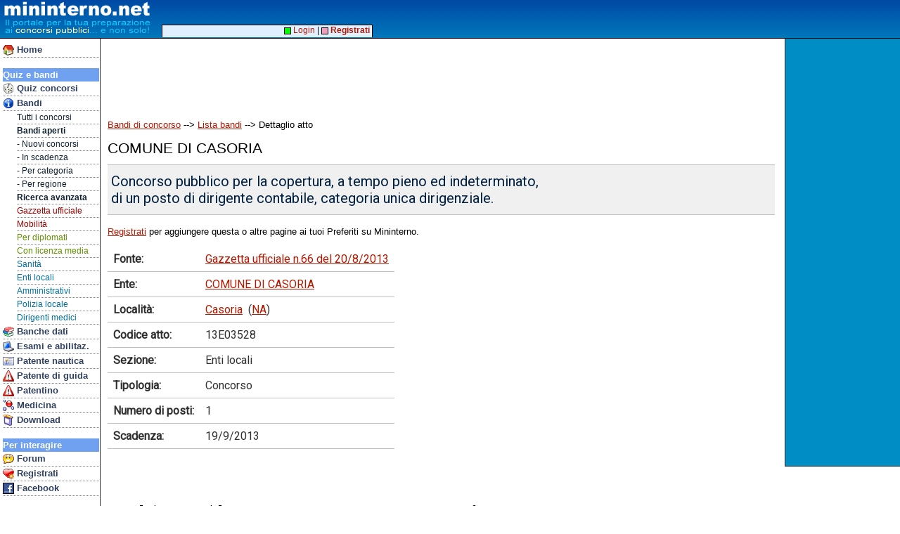

--- FILE ---
content_type: text/html
request_url: https://www.mininterno.net/gxatto.asp?k=64d47f51167e43a1ba70aa0e370a6642
body_size: 14152
content:

<html>
<head>



<meta http-equiv="content-type" content="text/html; charset=UTF-8">
<link type="text/css" href="style33-common.css" rel="stylesheet">
<meta name="viewport" content="width=device-width; initial-scale=1.0; maximum-scale=1.0; user-scalable=0;" />
<meta name="HandheldFriendly" content="True" />
<link type="text/css" media="screen and (max-width: 700px)" href="style33-mobile.css" rel="stylesheet">
<link type="text/css" media="screen and (min-width: 701px)" href="style33-desktop.css" rel="stylesheet">
<script src="https://kit.fontawesome.com/b049a7ec3b.js" crossorigin="anonymous"></script>
<link type="text/css" href="gxstyle2-common.css" rel="stylesheet">
<link href="https://fonts.googleapis.com/css?family=Roboto|Roboto+Mono&display=swap" rel="stylesheet">
<link href="https://fonts.googleapis.com/css?family=Basic&display=swap" rel="stylesheet">
<div id="fb-root"></div>
<script>(function(d, s, id) {
  var js, fjs = d.getElementsByTagName(s)[0];
  if (d.getElementById(id)) return;
  js = d.createElement(s); js.id = id;
  js.src = "//connect.facebook.net/it_IT/all.js#xfbml=1&appId=43305232923";
  fjs.parentNode.insertBefore(js, fjs);
}(document, 'script', 'facebook-jssdk'));</script>

<meta property="og:image" content="https://www.mininterno.net/gu/ente/gue191276.jpg">

<meta property="og:title" content="Concorso COMUNE DI CASORIA">


<meta property="og:description" content="Concorso pubblico per la copertura, a tempo pieno ed indeterminato, di un posto di dirigente contabile, categoria unica dirigenziale.">

<title>Mininterno.net - Bando di concorso COMUNE DI CASORIA Concorso pubblico per la copertura, a tempo pieno ed...</title>



</head>
<body>



<style>
@media only screen and (max-width: 700px) {
#mhdrMobile { display: inline; }
#mhdrDesktop { display: none; }
#rightBar { display: none; }
}
@media only screen and (min-width: 701px) {
#mhdrMobile { display: none; }
#mhdrDesktop { display: inline; }
}
</style>

<script language="JavaScript" type="text/javascript">

function showMobileMenu()
{
	if (document.getElementById('navbar').style.visibility == 'visible')
		document.getElementById('navbar').style.visibility = 'hidden';
	else
		document.getElementById('navbar').style.visibility = 'visible';
}
</script>


<script async src="//pagead2.googlesyndication.com/pagead/js/adsbygoogle.js"></script>
<script>
  (adsbygoogle = window.adsbygoogle || []).push({
    google_ad_client: "ca-pub-8756915682839686",
    enable_page_level_ads: true
  });

</script>



<div id="rightbar">



<script type="text/javascript"><!--
google_ad_client = "ca-pub-8756915682839686";
/* AdDestro */
google_ad_slot = "0840099423";
google_ad_width = 160;
google_ad_height = 600;
//-->
</script>
<script type="text/javascript"
src="https://pagead2.googlesyndication.com/pagead/show_ads.js">
</script>




</div>





<div id="top">



<span id="mhdrMobile">
<table border=0 cellspacing=0 cellpadding=0><tr><td valign=top>
<a href="index.asp"><img src="/gfx/mininterno2012b.gif" border=0></a>&nbsp;<br>&nbsp;<br>&nbsp;</td><td valign=top>
<a href="javascript:void(0)" onmousedown="showMobileMenu()"><img src="/gfx/mimenu.png" border=0 style="padding-top:3px; padding-bottom:2px;"></a><br>
<a href="concorsi.asp" class="mobnavitem"><font color=yellow>&gt;</font>Concorsi</a><br>
<a href="forum.asp?ids=1" class="mobnavitem"><font color=yellow>&gt;</font>Forum</a><br>
<a href="bandi.asp" class="mobnavitem"><font color=yellow>&gt;</font>Bandi/G.U.</a>
</td></tr></table>
</span>
<span id="mhdrDesktop">
<table border=0 cellspacing=0 cellpadding=0><tr><td valign=top>
<img src="/gfx/mininterno2012b.gif">&nbsp;<br>&nbsp;<br>&nbsp;</td><td align=vcenter>
</td></tr></table>
</span>
</div>


<div id="topadblock">

<script type="text/javascript"><!--
google_ad_client = "ca-pub-8756915682839686";
/* AdTop */
google_ad_slot = "3671405912";
google_ad_width = 728;
google_ad_height = 90;
//-->
</script>
<script type="text/javascript"
src="https://pagead2.googlesyndication.com/pagead/show_ads.js">
</script>

</div>

<div id="topline2">&nbsp;</div>


<div id="navbar">

<div class="mobileOnlyBlock"><a href="javascript:void(0)" onmousedown="showMobileMenu()"><img src="/gfx/cancel16.gif" align=right border=0 style="padding-top:2px; padding-right:1px;"></a><br></div>
<a href="index.asp" class="navitem"><img border=0 align=top src="/gfx/i_home.gif">&nbsp;Home</a>
<br>





<div class="navhdr">Quiz e bandi</div>
<a href="concorsi.asp" class="navitem"><img border=0 align=top src="/gfx/i_concorsi.gif">&nbsp;Quiz concorsi</a>
<a href="bandi.asp" class="navitem"><img border=0 align=top src="/gfx/i_info.gif">&nbsp;Bandi</a>

<a href="bandi.asp" class="navsubitem">Tutti i concorsi</a>
<a href="gu-concorsi" class="navsubitem"><b>Bandi aperti</b></a>
<a href="gu-nuovi" class="navsubitem">- Nuovi concorsi</a>
<a href="gu-inscadenza" class="navsubitem">- In scadenza</a>
<a href="gxcategorie.asp" class="navsubitem">- Per categoria</a>
<a href="gxregioni.asp" class="navsubitem">- Per regione</a>
<a href="gxricerca.asp" class="navsubitem"><b>Ricerca avanzata</b></a>
<a href="gxultime.asp" class="navsubitem"><font color=#A00000>Gazzetta ufficiale</font></a>
<a href="gu-mobilita" class="navsubitem"><font color=#A00000>Mobilit&agrave;</font></a>
<a href="gu-tag-6" class="navsubitem"><font color=#609000>Per diplomati</font></a>
<a href="gu-tag-7" class="navsubitem"><font color=#609000>Con licenza media</font></a>
<a href="gu-sezione-6" class="navsubitem"><font color=#0070A0>Sanit&agrave;</font></a>
<a href="gu-sezione-5" class="navsubitem"><font color=#0070A0>Enti locali</font></a>
<a href="gu-tag-4" class="navsubitem"><font color=#0070A0>Amministrativi</font></a>
<a href="gu-tag-15" class="navsubitem"><font color=#0070A0>Polizia locale</font></a>
<a href="gu-tag-2" class="navsubitem"><font color=#0070A0>Dirigenti medici</font></a>

<a href="banchedati.asp" class="navitem"><img border=0 align=top src="/gfx/i_books.gif">&nbsp;Banche dati</a>
<a href="esami.asp" class="navitem"><img border=0 align=top src="/gfx/i_pc.gif">&nbsp;Esami e abilitaz.</a>
<a href="patentenautica.asp" class="navitem"><img border=0 align=top src="/gfx/i_ident.gif">&nbsp;Patente nautica</a>
<a href="patente.asp" class="navitem"><img border=0 align=top src="/gfx/i_pat.gif">&nbsp;Patente di guida</a>

<a href="patentino.asp" class="navitem"><img border=0 align=top src="/gfx/i_pat.gif">&nbsp;Patentino</a>
<a href="med.asp" class="navitem"><img border=0 align=top src="/gfx/i_med.gif">&nbsp;Medicina</a>


<!-- <a href="ecdl.asp" class="navitem"><img border=0 align=top src="/gfx/i_pc.gif">&nbsp;ECDL</a> -->
<a href="prodotti.asp" class="navitem"><img border=0 align=top src="/gfx/i_package.gif">&nbsp;Download</a>

<br>

<div class="navhdr">Per interagire</div>
<a href="forum.asp?ids=1" class="navitem"><img border=0 align=top src="/gfx/i_chat.gif">&nbsp;Forum</a>
<a href="register.asp" class="navitem"><img border=0 align=top src="/gfx/i_cuorepiu.gif">&nbsp;Registrati</a>
<a href="linkto.asp?id=00004BAD84917e42676f7e6d77717e873779727d4c7780727a8c7f7d77808e3b" class="navitem"><img border=0 align=top src="/gfx/ij_facebook.jpg">&nbsp;Facebook</a>
<br>



<div class="navhdr">Le altre sezioni</div>
<a href="prodotti.asp" class="navitem"><img border=0 align=top src="/gfx/i_package.gif">&nbsp;Download</a>
<a href="http://concorsi.news/" class="navitem"><img border=0 align=top src="/gfx/i_books.gif">&nbsp;News</a>
<a href="faqconcorsi.asp" class="navitem"><img border=0 align=top src="/gfx/i_quest.gif">&nbsp;FAQ</a>
<a href="who.asp" class="navitem"><img border=0 align=top src="/gfx/i_people.gif">&nbsp;Chi siamo?</a>
<a href="contatti.asp" class="navitem"><img border=0 align=top src="/gfx/i_mail.gif">&nbsp;Contatti</a>
<a href="gdpr.asp" class="navitem"><img border=0 align=top src="/gfx/i_quest.gif">&nbsp;GDPR</a>

<a href="pubblicita.asp" class="navitem"><img border=0 align=top src="/gfx/i_info.gif">&nbsp;Pubblicit&agrave;</a>
<a href="http://www.edena.it/lavora-con-noi/" class="navitem"><img border=0 align=top src="/gfx/i_people.gif">&nbsp;Lavora con noi!</a>

<br>

<div class="navhdr">Gli speciali</div>
<a href="tfasostegno.asp" class="navitem"><img border=0 align=top src="/gfx/i_books.gif">&nbsp;TFA Sostegno</a>
<a href="concorsi.asp?eid=223" class="navitem"><img border=0 align=top src="/gfx/i_books.gif">&nbsp;ASMEL</a>
<a href="quizds.asp" class="navitem"><img border=0 align=top src="/gfx/i_books.gif">&nbsp;Dir. scolastici</a>
<a href="quizcarabinieri.asp" class="navitem"><img border=0 align=top src="/gfx/i_books.gif">&nbsp;Carabinieri</a>
<a href="ata.asp" class="navitem"><img border=0 align=top src="/gfx/i_books.gif">&nbsp;Personale ATA</a>



<!-- Google tag (gtag.js) -->
<script async src="https://www.googletagmanager.com/gtag/js?id=G-JXTZQM6NM6"></script>
<script>
  window.dataLayer = window.dataLayer || [];
  function gtag(){dataLayer.push(arguments);}
  gtag('js', new Date());

  gtag('config', 'G-JXTZQM6NM6');



</script>

<p>&nbsp;</p>
</div>

<div id="hnav2">

&nbsp;<a href="login.asp"><img src="/gfx/mc_login1.gif" border=0 valign=middle>&nbsp;Login</a> | <a href="register.asp"><img src="/gfx/mc_login2.gif" border=0 valign=middle>&nbsp;<b>Registrati</b></a>&nbsp;

</div>



<div id="main">



<p><a href="bandi.asp"><u>Bandi di concorso</u></a> --> <a href="gu-concorsi"><u>Lista bandi</u></a> --> Dettaglio atto</p>


<div class="title">COMUNE DI CASORIA</div>


<p class="gu3Desc">
Concorso pubblico per la copertura, a tempo pieno ed indeterminato,<br>di un posto di dirigente contabile, categoria unica dirigenziale.
</p>

<p><a href="register.asp"><u>Registrati</u></a> per aggiungere questa o altre pagine ai tuoi Preferiti su Mininterno.</p>


<p>
<table border=0 cellpadding=8 cellspacing=0 class="gu3Table">

<tr><td>Fonte:</td><td><a href="gxgazzetta.asp?c=75847"><u>Gazzetta ufficiale n.66 del 20/8/2013</u></a></td></tr>

<tr><td>Ente:</td><td><a href="gu-ente-191276"><u>COMUNE DI CASORIA</u></a></td></tr>
<tr><td>Localit&agrave;:</td><td><a href="gu-comune-63023"><u>Casoria</u></a> &nbsp;(<a href="gu-provincia-na"><u>NA</u></a>)</td></tr>
<tr><td>Codice atto:</td><td>13E03528</td></tr>
<tr><td>Sezione:</td><td>Enti locali</td></tr>
<tr><td>Tipologia:</td><td>Concorso</td></tr>
<tr><td>Numero di posti:</td><td>1</td></tr>
<tr><td>Scadenza:</td><td>19/9/2013</td></tr>



</table>
</p>


<div style="min-height: 32px; margin-top: 8px;">
<div class="fb-like" data-href="https://www.mininterno.net/gxatto.asp?k=64d47f51167e43a1ba70aa0e370a6642" data-send="false" data-width="340" data-show-faces="false"></div></div>




<p class="mobileOnlyBlock"><a style="font-size: 11pt;" href="javascript:setTextSize('6pt');"><u>Testo piccolo</u></a> - <a style="font-size: 11pt;" href="javascript:setTextSize('8pt');"><u>Testo <b>medio</b></u></a> - <a style="font-size: 11pt;" href="javascript:setTextSize('10pt');"><u><b>Testo grande</b></u></a></p>


<pre id="art100" class="gu3Articolo"> <br>    Il dirigente del settore AA. GG. Organizzazione e Sistemi informa<br>che e' indetto bando di concorso pubblico per la  copertura  a  tempo<br>pieno e indeterminato di n. 1 posto di dirigente Contabile, categoria<br>unica  dirigenziale,  scadenza  ore  12,00  del   trentesimo   giorno<br>successivo alla data di pubblicazione sulla Gazzetta Ufficiale. <br>    Le domande debbono essere presentate al Comune di  Casoria  entro<br>la data di scadenza e con le modalita' riportate nel bando. <br>    Il bando e' pubblicato all'Albo Pretorio e sul sito istituzionale<br>del comune di Casoria: <a href="http://www.comune.casoria.na.it"><u>www.comune.casoria.na.it</u></a> <br>    Per eventuali informazioni rivolgersi al  Servizio  "Personale  e<br>Organizzazione"    del    Comune    di    Casoria    0817053223     -<br><a href="mailto:ufficio.personale@comune.casoria.na.it"><u>ufficio.personale@comune.casoria.na.it</u></a> <br> <br></pre><hr>

<p>&nbsp;</p>

<p><font size=4 color=red>Ti stai preparando per un concorso?</font></p>
<p><a href="https://play.google.com/store/apps/details?id=com.edena.mininterno"><img src="gfx\mininternocell01.png" align=left border=0 style="padding-right:5px"></a>
<p><font size=4 color=#30B000>Scarica l'<b><a href="https://play.google.com/store/apps/details?id=com.edena.mininterno"><u>app ufficiale di Mininterno</u></a> per Android</b> e potrai:</font></p>
<img src="gfx\cplay.gif">&nbsp;<font size=4 color=green>Esercitarti con oltre 1.000.000 di quiz per tutti i concorsi</font><br>
<img src="gfx\cplay.gif">&nbsp;<font size=4 color=green>Avere tutte le banche dati ufficiali tempestivamente aggiornate</font><br>
<img src="gfx\cplay.gif">&nbsp;<font size=4 color=green>Centinaia di materie e di batterie di quiz con cui studiare</font><br>
<img src="gfx\cplay.gif">&nbsp;<font size=4 color=green>Conoscere tutti i nuovi bandi di concorso a cui puoi partecipare</font><br>
</p>
<p><a href="https://play.google.com/store/apps/details?id=com.edena.mininterno"><img src="gfx/google-play.png" border=0></a></p>
<font size=4 color=green><a href="https://play.google.com/store/apps/details?id=com.edena.mininterno"><u>Scaricala subito GRATIS</u></a>!</font>

<p>&nbsp;</p>
<p><font size=3 color=red>Non hai uno smartphone Android? <a href="concorsi.asp"><u>Esercitati online</u>!</a></font></p>
&nbsp;
<br>


<script async src="//pagead2.googlesyndication.com/pagead/js/adsbygoogle.js"></script>
<!-- BancheDati2 -->
<ins class="adsbygoogle"
     style="display:block"
     data-ad-client="ca-pub-8756915682839686"
     data-ad-slot="2773477624"
     data-ad-format="auto"></ins>
<script>
(adsbygoogle = window.adsbygoogle || []).push({});
</script>



<p>&nbsp;</p><p>&nbsp;</p><p>&nbsp;</p><p>&nbsp;</p><p>&nbsp;</p><p>&nbsp;</p><p>&nbsp;</p><p>&nbsp;</p><p>&nbsp;</p>


</div>

<script language="JavaScript" type="text/javascript">

function setTextSize(fSize)
{
	document.getElementById("art100").style.fontSize=fSize;

}

</script>


</body>
</html>


--- FILE ---
content_type: text/html; charset=utf-8
request_url: https://www.google.com/recaptcha/api2/aframe
body_size: 265
content:
<!DOCTYPE HTML><html><head><meta http-equiv="content-type" content="text/html; charset=UTF-8"></head><body><script nonce="_rQaoazIHuf0iHk0vwwU7g">/** Anti-fraud and anti-abuse applications only. See google.com/recaptcha */ try{var clients={'sodar':'https://pagead2.googlesyndication.com/pagead/sodar?'};window.addEventListener("message",function(a){try{if(a.source===window.parent){var b=JSON.parse(a.data);var c=clients[b['id']];if(c){var d=document.createElement('img');d.src=c+b['params']+'&rc='+(localStorage.getItem("rc::a")?sessionStorage.getItem("rc::b"):"");window.document.body.appendChild(d);sessionStorage.setItem("rc::e",parseInt(sessionStorage.getItem("rc::e")||0)+1);localStorage.setItem("rc::h",'1769021145434');}}}catch(b){}});window.parent.postMessage("_grecaptcha_ready", "*");}catch(b){}</script></body></html>